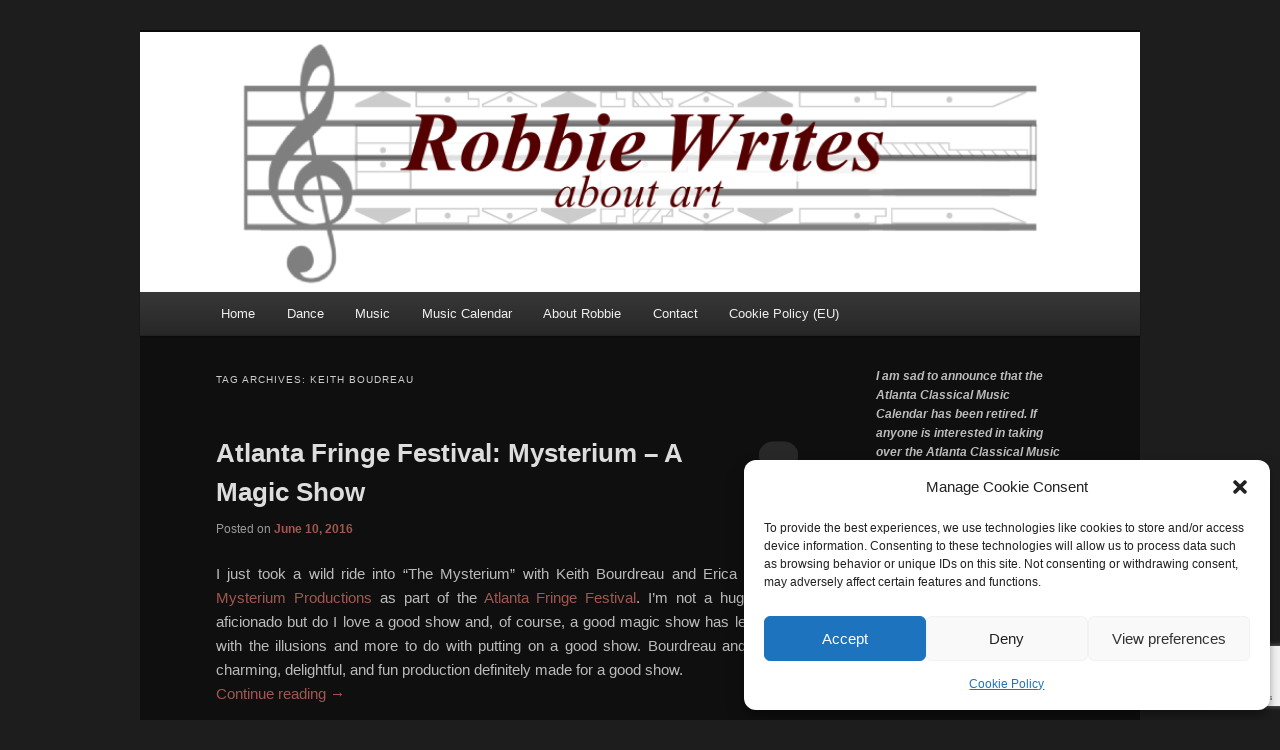

--- FILE ---
content_type: text/html; charset=utf-8
request_url: https://www.google.com/recaptcha/api2/anchor?ar=1&k=6LczE4MUAAAAAL1-7PUrXZ5RzLlf7B9YflB8eKQN&co=aHR0cHM6Ly9yb2JiaWV3cml0ZXMuY29tOjQ0Mw..&hl=en&v=PoyoqOPhxBO7pBk68S4YbpHZ&size=invisible&anchor-ms=20000&execute-ms=30000&cb=3alys4f1n90o
body_size: 48483
content:
<!DOCTYPE HTML><html dir="ltr" lang="en"><head><meta http-equiv="Content-Type" content="text/html; charset=UTF-8">
<meta http-equiv="X-UA-Compatible" content="IE=edge">
<title>reCAPTCHA</title>
<style type="text/css">
/* cyrillic-ext */
@font-face {
  font-family: 'Roboto';
  font-style: normal;
  font-weight: 400;
  font-stretch: 100%;
  src: url(//fonts.gstatic.com/s/roboto/v48/KFO7CnqEu92Fr1ME7kSn66aGLdTylUAMa3GUBHMdazTgWw.woff2) format('woff2');
  unicode-range: U+0460-052F, U+1C80-1C8A, U+20B4, U+2DE0-2DFF, U+A640-A69F, U+FE2E-FE2F;
}
/* cyrillic */
@font-face {
  font-family: 'Roboto';
  font-style: normal;
  font-weight: 400;
  font-stretch: 100%;
  src: url(//fonts.gstatic.com/s/roboto/v48/KFO7CnqEu92Fr1ME7kSn66aGLdTylUAMa3iUBHMdazTgWw.woff2) format('woff2');
  unicode-range: U+0301, U+0400-045F, U+0490-0491, U+04B0-04B1, U+2116;
}
/* greek-ext */
@font-face {
  font-family: 'Roboto';
  font-style: normal;
  font-weight: 400;
  font-stretch: 100%;
  src: url(//fonts.gstatic.com/s/roboto/v48/KFO7CnqEu92Fr1ME7kSn66aGLdTylUAMa3CUBHMdazTgWw.woff2) format('woff2');
  unicode-range: U+1F00-1FFF;
}
/* greek */
@font-face {
  font-family: 'Roboto';
  font-style: normal;
  font-weight: 400;
  font-stretch: 100%;
  src: url(//fonts.gstatic.com/s/roboto/v48/KFO7CnqEu92Fr1ME7kSn66aGLdTylUAMa3-UBHMdazTgWw.woff2) format('woff2');
  unicode-range: U+0370-0377, U+037A-037F, U+0384-038A, U+038C, U+038E-03A1, U+03A3-03FF;
}
/* math */
@font-face {
  font-family: 'Roboto';
  font-style: normal;
  font-weight: 400;
  font-stretch: 100%;
  src: url(//fonts.gstatic.com/s/roboto/v48/KFO7CnqEu92Fr1ME7kSn66aGLdTylUAMawCUBHMdazTgWw.woff2) format('woff2');
  unicode-range: U+0302-0303, U+0305, U+0307-0308, U+0310, U+0312, U+0315, U+031A, U+0326-0327, U+032C, U+032F-0330, U+0332-0333, U+0338, U+033A, U+0346, U+034D, U+0391-03A1, U+03A3-03A9, U+03B1-03C9, U+03D1, U+03D5-03D6, U+03F0-03F1, U+03F4-03F5, U+2016-2017, U+2034-2038, U+203C, U+2040, U+2043, U+2047, U+2050, U+2057, U+205F, U+2070-2071, U+2074-208E, U+2090-209C, U+20D0-20DC, U+20E1, U+20E5-20EF, U+2100-2112, U+2114-2115, U+2117-2121, U+2123-214F, U+2190, U+2192, U+2194-21AE, U+21B0-21E5, U+21F1-21F2, U+21F4-2211, U+2213-2214, U+2216-22FF, U+2308-230B, U+2310, U+2319, U+231C-2321, U+2336-237A, U+237C, U+2395, U+239B-23B7, U+23D0, U+23DC-23E1, U+2474-2475, U+25AF, U+25B3, U+25B7, U+25BD, U+25C1, U+25CA, U+25CC, U+25FB, U+266D-266F, U+27C0-27FF, U+2900-2AFF, U+2B0E-2B11, U+2B30-2B4C, U+2BFE, U+3030, U+FF5B, U+FF5D, U+1D400-1D7FF, U+1EE00-1EEFF;
}
/* symbols */
@font-face {
  font-family: 'Roboto';
  font-style: normal;
  font-weight: 400;
  font-stretch: 100%;
  src: url(//fonts.gstatic.com/s/roboto/v48/KFO7CnqEu92Fr1ME7kSn66aGLdTylUAMaxKUBHMdazTgWw.woff2) format('woff2');
  unicode-range: U+0001-000C, U+000E-001F, U+007F-009F, U+20DD-20E0, U+20E2-20E4, U+2150-218F, U+2190, U+2192, U+2194-2199, U+21AF, U+21E6-21F0, U+21F3, U+2218-2219, U+2299, U+22C4-22C6, U+2300-243F, U+2440-244A, U+2460-24FF, U+25A0-27BF, U+2800-28FF, U+2921-2922, U+2981, U+29BF, U+29EB, U+2B00-2BFF, U+4DC0-4DFF, U+FFF9-FFFB, U+10140-1018E, U+10190-1019C, U+101A0, U+101D0-101FD, U+102E0-102FB, U+10E60-10E7E, U+1D2C0-1D2D3, U+1D2E0-1D37F, U+1F000-1F0FF, U+1F100-1F1AD, U+1F1E6-1F1FF, U+1F30D-1F30F, U+1F315, U+1F31C, U+1F31E, U+1F320-1F32C, U+1F336, U+1F378, U+1F37D, U+1F382, U+1F393-1F39F, U+1F3A7-1F3A8, U+1F3AC-1F3AF, U+1F3C2, U+1F3C4-1F3C6, U+1F3CA-1F3CE, U+1F3D4-1F3E0, U+1F3ED, U+1F3F1-1F3F3, U+1F3F5-1F3F7, U+1F408, U+1F415, U+1F41F, U+1F426, U+1F43F, U+1F441-1F442, U+1F444, U+1F446-1F449, U+1F44C-1F44E, U+1F453, U+1F46A, U+1F47D, U+1F4A3, U+1F4B0, U+1F4B3, U+1F4B9, U+1F4BB, U+1F4BF, U+1F4C8-1F4CB, U+1F4D6, U+1F4DA, U+1F4DF, U+1F4E3-1F4E6, U+1F4EA-1F4ED, U+1F4F7, U+1F4F9-1F4FB, U+1F4FD-1F4FE, U+1F503, U+1F507-1F50B, U+1F50D, U+1F512-1F513, U+1F53E-1F54A, U+1F54F-1F5FA, U+1F610, U+1F650-1F67F, U+1F687, U+1F68D, U+1F691, U+1F694, U+1F698, U+1F6AD, U+1F6B2, U+1F6B9-1F6BA, U+1F6BC, U+1F6C6-1F6CF, U+1F6D3-1F6D7, U+1F6E0-1F6EA, U+1F6F0-1F6F3, U+1F6F7-1F6FC, U+1F700-1F7FF, U+1F800-1F80B, U+1F810-1F847, U+1F850-1F859, U+1F860-1F887, U+1F890-1F8AD, U+1F8B0-1F8BB, U+1F8C0-1F8C1, U+1F900-1F90B, U+1F93B, U+1F946, U+1F984, U+1F996, U+1F9E9, U+1FA00-1FA6F, U+1FA70-1FA7C, U+1FA80-1FA89, U+1FA8F-1FAC6, U+1FACE-1FADC, U+1FADF-1FAE9, U+1FAF0-1FAF8, U+1FB00-1FBFF;
}
/* vietnamese */
@font-face {
  font-family: 'Roboto';
  font-style: normal;
  font-weight: 400;
  font-stretch: 100%;
  src: url(//fonts.gstatic.com/s/roboto/v48/KFO7CnqEu92Fr1ME7kSn66aGLdTylUAMa3OUBHMdazTgWw.woff2) format('woff2');
  unicode-range: U+0102-0103, U+0110-0111, U+0128-0129, U+0168-0169, U+01A0-01A1, U+01AF-01B0, U+0300-0301, U+0303-0304, U+0308-0309, U+0323, U+0329, U+1EA0-1EF9, U+20AB;
}
/* latin-ext */
@font-face {
  font-family: 'Roboto';
  font-style: normal;
  font-weight: 400;
  font-stretch: 100%;
  src: url(//fonts.gstatic.com/s/roboto/v48/KFO7CnqEu92Fr1ME7kSn66aGLdTylUAMa3KUBHMdazTgWw.woff2) format('woff2');
  unicode-range: U+0100-02BA, U+02BD-02C5, U+02C7-02CC, U+02CE-02D7, U+02DD-02FF, U+0304, U+0308, U+0329, U+1D00-1DBF, U+1E00-1E9F, U+1EF2-1EFF, U+2020, U+20A0-20AB, U+20AD-20C0, U+2113, U+2C60-2C7F, U+A720-A7FF;
}
/* latin */
@font-face {
  font-family: 'Roboto';
  font-style: normal;
  font-weight: 400;
  font-stretch: 100%;
  src: url(//fonts.gstatic.com/s/roboto/v48/KFO7CnqEu92Fr1ME7kSn66aGLdTylUAMa3yUBHMdazQ.woff2) format('woff2');
  unicode-range: U+0000-00FF, U+0131, U+0152-0153, U+02BB-02BC, U+02C6, U+02DA, U+02DC, U+0304, U+0308, U+0329, U+2000-206F, U+20AC, U+2122, U+2191, U+2193, U+2212, U+2215, U+FEFF, U+FFFD;
}
/* cyrillic-ext */
@font-face {
  font-family: 'Roboto';
  font-style: normal;
  font-weight: 500;
  font-stretch: 100%;
  src: url(//fonts.gstatic.com/s/roboto/v48/KFO7CnqEu92Fr1ME7kSn66aGLdTylUAMa3GUBHMdazTgWw.woff2) format('woff2');
  unicode-range: U+0460-052F, U+1C80-1C8A, U+20B4, U+2DE0-2DFF, U+A640-A69F, U+FE2E-FE2F;
}
/* cyrillic */
@font-face {
  font-family: 'Roboto';
  font-style: normal;
  font-weight: 500;
  font-stretch: 100%;
  src: url(//fonts.gstatic.com/s/roboto/v48/KFO7CnqEu92Fr1ME7kSn66aGLdTylUAMa3iUBHMdazTgWw.woff2) format('woff2');
  unicode-range: U+0301, U+0400-045F, U+0490-0491, U+04B0-04B1, U+2116;
}
/* greek-ext */
@font-face {
  font-family: 'Roboto';
  font-style: normal;
  font-weight: 500;
  font-stretch: 100%;
  src: url(//fonts.gstatic.com/s/roboto/v48/KFO7CnqEu92Fr1ME7kSn66aGLdTylUAMa3CUBHMdazTgWw.woff2) format('woff2');
  unicode-range: U+1F00-1FFF;
}
/* greek */
@font-face {
  font-family: 'Roboto';
  font-style: normal;
  font-weight: 500;
  font-stretch: 100%;
  src: url(//fonts.gstatic.com/s/roboto/v48/KFO7CnqEu92Fr1ME7kSn66aGLdTylUAMa3-UBHMdazTgWw.woff2) format('woff2');
  unicode-range: U+0370-0377, U+037A-037F, U+0384-038A, U+038C, U+038E-03A1, U+03A3-03FF;
}
/* math */
@font-face {
  font-family: 'Roboto';
  font-style: normal;
  font-weight: 500;
  font-stretch: 100%;
  src: url(//fonts.gstatic.com/s/roboto/v48/KFO7CnqEu92Fr1ME7kSn66aGLdTylUAMawCUBHMdazTgWw.woff2) format('woff2');
  unicode-range: U+0302-0303, U+0305, U+0307-0308, U+0310, U+0312, U+0315, U+031A, U+0326-0327, U+032C, U+032F-0330, U+0332-0333, U+0338, U+033A, U+0346, U+034D, U+0391-03A1, U+03A3-03A9, U+03B1-03C9, U+03D1, U+03D5-03D6, U+03F0-03F1, U+03F4-03F5, U+2016-2017, U+2034-2038, U+203C, U+2040, U+2043, U+2047, U+2050, U+2057, U+205F, U+2070-2071, U+2074-208E, U+2090-209C, U+20D0-20DC, U+20E1, U+20E5-20EF, U+2100-2112, U+2114-2115, U+2117-2121, U+2123-214F, U+2190, U+2192, U+2194-21AE, U+21B0-21E5, U+21F1-21F2, U+21F4-2211, U+2213-2214, U+2216-22FF, U+2308-230B, U+2310, U+2319, U+231C-2321, U+2336-237A, U+237C, U+2395, U+239B-23B7, U+23D0, U+23DC-23E1, U+2474-2475, U+25AF, U+25B3, U+25B7, U+25BD, U+25C1, U+25CA, U+25CC, U+25FB, U+266D-266F, U+27C0-27FF, U+2900-2AFF, U+2B0E-2B11, U+2B30-2B4C, U+2BFE, U+3030, U+FF5B, U+FF5D, U+1D400-1D7FF, U+1EE00-1EEFF;
}
/* symbols */
@font-face {
  font-family: 'Roboto';
  font-style: normal;
  font-weight: 500;
  font-stretch: 100%;
  src: url(//fonts.gstatic.com/s/roboto/v48/KFO7CnqEu92Fr1ME7kSn66aGLdTylUAMaxKUBHMdazTgWw.woff2) format('woff2');
  unicode-range: U+0001-000C, U+000E-001F, U+007F-009F, U+20DD-20E0, U+20E2-20E4, U+2150-218F, U+2190, U+2192, U+2194-2199, U+21AF, U+21E6-21F0, U+21F3, U+2218-2219, U+2299, U+22C4-22C6, U+2300-243F, U+2440-244A, U+2460-24FF, U+25A0-27BF, U+2800-28FF, U+2921-2922, U+2981, U+29BF, U+29EB, U+2B00-2BFF, U+4DC0-4DFF, U+FFF9-FFFB, U+10140-1018E, U+10190-1019C, U+101A0, U+101D0-101FD, U+102E0-102FB, U+10E60-10E7E, U+1D2C0-1D2D3, U+1D2E0-1D37F, U+1F000-1F0FF, U+1F100-1F1AD, U+1F1E6-1F1FF, U+1F30D-1F30F, U+1F315, U+1F31C, U+1F31E, U+1F320-1F32C, U+1F336, U+1F378, U+1F37D, U+1F382, U+1F393-1F39F, U+1F3A7-1F3A8, U+1F3AC-1F3AF, U+1F3C2, U+1F3C4-1F3C6, U+1F3CA-1F3CE, U+1F3D4-1F3E0, U+1F3ED, U+1F3F1-1F3F3, U+1F3F5-1F3F7, U+1F408, U+1F415, U+1F41F, U+1F426, U+1F43F, U+1F441-1F442, U+1F444, U+1F446-1F449, U+1F44C-1F44E, U+1F453, U+1F46A, U+1F47D, U+1F4A3, U+1F4B0, U+1F4B3, U+1F4B9, U+1F4BB, U+1F4BF, U+1F4C8-1F4CB, U+1F4D6, U+1F4DA, U+1F4DF, U+1F4E3-1F4E6, U+1F4EA-1F4ED, U+1F4F7, U+1F4F9-1F4FB, U+1F4FD-1F4FE, U+1F503, U+1F507-1F50B, U+1F50D, U+1F512-1F513, U+1F53E-1F54A, U+1F54F-1F5FA, U+1F610, U+1F650-1F67F, U+1F687, U+1F68D, U+1F691, U+1F694, U+1F698, U+1F6AD, U+1F6B2, U+1F6B9-1F6BA, U+1F6BC, U+1F6C6-1F6CF, U+1F6D3-1F6D7, U+1F6E0-1F6EA, U+1F6F0-1F6F3, U+1F6F7-1F6FC, U+1F700-1F7FF, U+1F800-1F80B, U+1F810-1F847, U+1F850-1F859, U+1F860-1F887, U+1F890-1F8AD, U+1F8B0-1F8BB, U+1F8C0-1F8C1, U+1F900-1F90B, U+1F93B, U+1F946, U+1F984, U+1F996, U+1F9E9, U+1FA00-1FA6F, U+1FA70-1FA7C, U+1FA80-1FA89, U+1FA8F-1FAC6, U+1FACE-1FADC, U+1FADF-1FAE9, U+1FAF0-1FAF8, U+1FB00-1FBFF;
}
/* vietnamese */
@font-face {
  font-family: 'Roboto';
  font-style: normal;
  font-weight: 500;
  font-stretch: 100%;
  src: url(//fonts.gstatic.com/s/roboto/v48/KFO7CnqEu92Fr1ME7kSn66aGLdTylUAMa3OUBHMdazTgWw.woff2) format('woff2');
  unicode-range: U+0102-0103, U+0110-0111, U+0128-0129, U+0168-0169, U+01A0-01A1, U+01AF-01B0, U+0300-0301, U+0303-0304, U+0308-0309, U+0323, U+0329, U+1EA0-1EF9, U+20AB;
}
/* latin-ext */
@font-face {
  font-family: 'Roboto';
  font-style: normal;
  font-weight: 500;
  font-stretch: 100%;
  src: url(//fonts.gstatic.com/s/roboto/v48/KFO7CnqEu92Fr1ME7kSn66aGLdTylUAMa3KUBHMdazTgWw.woff2) format('woff2');
  unicode-range: U+0100-02BA, U+02BD-02C5, U+02C7-02CC, U+02CE-02D7, U+02DD-02FF, U+0304, U+0308, U+0329, U+1D00-1DBF, U+1E00-1E9F, U+1EF2-1EFF, U+2020, U+20A0-20AB, U+20AD-20C0, U+2113, U+2C60-2C7F, U+A720-A7FF;
}
/* latin */
@font-face {
  font-family: 'Roboto';
  font-style: normal;
  font-weight: 500;
  font-stretch: 100%;
  src: url(//fonts.gstatic.com/s/roboto/v48/KFO7CnqEu92Fr1ME7kSn66aGLdTylUAMa3yUBHMdazQ.woff2) format('woff2');
  unicode-range: U+0000-00FF, U+0131, U+0152-0153, U+02BB-02BC, U+02C6, U+02DA, U+02DC, U+0304, U+0308, U+0329, U+2000-206F, U+20AC, U+2122, U+2191, U+2193, U+2212, U+2215, U+FEFF, U+FFFD;
}
/* cyrillic-ext */
@font-face {
  font-family: 'Roboto';
  font-style: normal;
  font-weight: 900;
  font-stretch: 100%;
  src: url(//fonts.gstatic.com/s/roboto/v48/KFO7CnqEu92Fr1ME7kSn66aGLdTylUAMa3GUBHMdazTgWw.woff2) format('woff2');
  unicode-range: U+0460-052F, U+1C80-1C8A, U+20B4, U+2DE0-2DFF, U+A640-A69F, U+FE2E-FE2F;
}
/* cyrillic */
@font-face {
  font-family: 'Roboto';
  font-style: normal;
  font-weight: 900;
  font-stretch: 100%;
  src: url(//fonts.gstatic.com/s/roboto/v48/KFO7CnqEu92Fr1ME7kSn66aGLdTylUAMa3iUBHMdazTgWw.woff2) format('woff2');
  unicode-range: U+0301, U+0400-045F, U+0490-0491, U+04B0-04B1, U+2116;
}
/* greek-ext */
@font-face {
  font-family: 'Roboto';
  font-style: normal;
  font-weight: 900;
  font-stretch: 100%;
  src: url(//fonts.gstatic.com/s/roboto/v48/KFO7CnqEu92Fr1ME7kSn66aGLdTylUAMa3CUBHMdazTgWw.woff2) format('woff2');
  unicode-range: U+1F00-1FFF;
}
/* greek */
@font-face {
  font-family: 'Roboto';
  font-style: normal;
  font-weight: 900;
  font-stretch: 100%;
  src: url(//fonts.gstatic.com/s/roboto/v48/KFO7CnqEu92Fr1ME7kSn66aGLdTylUAMa3-UBHMdazTgWw.woff2) format('woff2');
  unicode-range: U+0370-0377, U+037A-037F, U+0384-038A, U+038C, U+038E-03A1, U+03A3-03FF;
}
/* math */
@font-face {
  font-family: 'Roboto';
  font-style: normal;
  font-weight: 900;
  font-stretch: 100%;
  src: url(//fonts.gstatic.com/s/roboto/v48/KFO7CnqEu92Fr1ME7kSn66aGLdTylUAMawCUBHMdazTgWw.woff2) format('woff2');
  unicode-range: U+0302-0303, U+0305, U+0307-0308, U+0310, U+0312, U+0315, U+031A, U+0326-0327, U+032C, U+032F-0330, U+0332-0333, U+0338, U+033A, U+0346, U+034D, U+0391-03A1, U+03A3-03A9, U+03B1-03C9, U+03D1, U+03D5-03D6, U+03F0-03F1, U+03F4-03F5, U+2016-2017, U+2034-2038, U+203C, U+2040, U+2043, U+2047, U+2050, U+2057, U+205F, U+2070-2071, U+2074-208E, U+2090-209C, U+20D0-20DC, U+20E1, U+20E5-20EF, U+2100-2112, U+2114-2115, U+2117-2121, U+2123-214F, U+2190, U+2192, U+2194-21AE, U+21B0-21E5, U+21F1-21F2, U+21F4-2211, U+2213-2214, U+2216-22FF, U+2308-230B, U+2310, U+2319, U+231C-2321, U+2336-237A, U+237C, U+2395, U+239B-23B7, U+23D0, U+23DC-23E1, U+2474-2475, U+25AF, U+25B3, U+25B7, U+25BD, U+25C1, U+25CA, U+25CC, U+25FB, U+266D-266F, U+27C0-27FF, U+2900-2AFF, U+2B0E-2B11, U+2B30-2B4C, U+2BFE, U+3030, U+FF5B, U+FF5D, U+1D400-1D7FF, U+1EE00-1EEFF;
}
/* symbols */
@font-face {
  font-family: 'Roboto';
  font-style: normal;
  font-weight: 900;
  font-stretch: 100%;
  src: url(//fonts.gstatic.com/s/roboto/v48/KFO7CnqEu92Fr1ME7kSn66aGLdTylUAMaxKUBHMdazTgWw.woff2) format('woff2');
  unicode-range: U+0001-000C, U+000E-001F, U+007F-009F, U+20DD-20E0, U+20E2-20E4, U+2150-218F, U+2190, U+2192, U+2194-2199, U+21AF, U+21E6-21F0, U+21F3, U+2218-2219, U+2299, U+22C4-22C6, U+2300-243F, U+2440-244A, U+2460-24FF, U+25A0-27BF, U+2800-28FF, U+2921-2922, U+2981, U+29BF, U+29EB, U+2B00-2BFF, U+4DC0-4DFF, U+FFF9-FFFB, U+10140-1018E, U+10190-1019C, U+101A0, U+101D0-101FD, U+102E0-102FB, U+10E60-10E7E, U+1D2C0-1D2D3, U+1D2E0-1D37F, U+1F000-1F0FF, U+1F100-1F1AD, U+1F1E6-1F1FF, U+1F30D-1F30F, U+1F315, U+1F31C, U+1F31E, U+1F320-1F32C, U+1F336, U+1F378, U+1F37D, U+1F382, U+1F393-1F39F, U+1F3A7-1F3A8, U+1F3AC-1F3AF, U+1F3C2, U+1F3C4-1F3C6, U+1F3CA-1F3CE, U+1F3D4-1F3E0, U+1F3ED, U+1F3F1-1F3F3, U+1F3F5-1F3F7, U+1F408, U+1F415, U+1F41F, U+1F426, U+1F43F, U+1F441-1F442, U+1F444, U+1F446-1F449, U+1F44C-1F44E, U+1F453, U+1F46A, U+1F47D, U+1F4A3, U+1F4B0, U+1F4B3, U+1F4B9, U+1F4BB, U+1F4BF, U+1F4C8-1F4CB, U+1F4D6, U+1F4DA, U+1F4DF, U+1F4E3-1F4E6, U+1F4EA-1F4ED, U+1F4F7, U+1F4F9-1F4FB, U+1F4FD-1F4FE, U+1F503, U+1F507-1F50B, U+1F50D, U+1F512-1F513, U+1F53E-1F54A, U+1F54F-1F5FA, U+1F610, U+1F650-1F67F, U+1F687, U+1F68D, U+1F691, U+1F694, U+1F698, U+1F6AD, U+1F6B2, U+1F6B9-1F6BA, U+1F6BC, U+1F6C6-1F6CF, U+1F6D3-1F6D7, U+1F6E0-1F6EA, U+1F6F0-1F6F3, U+1F6F7-1F6FC, U+1F700-1F7FF, U+1F800-1F80B, U+1F810-1F847, U+1F850-1F859, U+1F860-1F887, U+1F890-1F8AD, U+1F8B0-1F8BB, U+1F8C0-1F8C1, U+1F900-1F90B, U+1F93B, U+1F946, U+1F984, U+1F996, U+1F9E9, U+1FA00-1FA6F, U+1FA70-1FA7C, U+1FA80-1FA89, U+1FA8F-1FAC6, U+1FACE-1FADC, U+1FADF-1FAE9, U+1FAF0-1FAF8, U+1FB00-1FBFF;
}
/* vietnamese */
@font-face {
  font-family: 'Roboto';
  font-style: normal;
  font-weight: 900;
  font-stretch: 100%;
  src: url(//fonts.gstatic.com/s/roboto/v48/KFO7CnqEu92Fr1ME7kSn66aGLdTylUAMa3OUBHMdazTgWw.woff2) format('woff2');
  unicode-range: U+0102-0103, U+0110-0111, U+0128-0129, U+0168-0169, U+01A0-01A1, U+01AF-01B0, U+0300-0301, U+0303-0304, U+0308-0309, U+0323, U+0329, U+1EA0-1EF9, U+20AB;
}
/* latin-ext */
@font-face {
  font-family: 'Roboto';
  font-style: normal;
  font-weight: 900;
  font-stretch: 100%;
  src: url(//fonts.gstatic.com/s/roboto/v48/KFO7CnqEu92Fr1ME7kSn66aGLdTylUAMa3KUBHMdazTgWw.woff2) format('woff2');
  unicode-range: U+0100-02BA, U+02BD-02C5, U+02C7-02CC, U+02CE-02D7, U+02DD-02FF, U+0304, U+0308, U+0329, U+1D00-1DBF, U+1E00-1E9F, U+1EF2-1EFF, U+2020, U+20A0-20AB, U+20AD-20C0, U+2113, U+2C60-2C7F, U+A720-A7FF;
}
/* latin */
@font-face {
  font-family: 'Roboto';
  font-style: normal;
  font-weight: 900;
  font-stretch: 100%;
  src: url(//fonts.gstatic.com/s/roboto/v48/KFO7CnqEu92Fr1ME7kSn66aGLdTylUAMa3yUBHMdazQ.woff2) format('woff2');
  unicode-range: U+0000-00FF, U+0131, U+0152-0153, U+02BB-02BC, U+02C6, U+02DA, U+02DC, U+0304, U+0308, U+0329, U+2000-206F, U+20AC, U+2122, U+2191, U+2193, U+2212, U+2215, U+FEFF, U+FFFD;
}

</style>
<link rel="stylesheet" type="text/css" href="https://www.gstatic.com/recaptcha/releases/PoyoqOPhxBO7pBk68S4YbpHZ/styles__ltr.css">
<script nonce="Wb6cAzC8lZeKm_EVg2rYNw" type="text/javascript">window['__recaptcha_api'] = 'https://www.google.com/recaptcha/api2/';</script>
<script type="text/javascript" src="https://www.gstatic.com/recaptcha/releases/PoyoqOPhxBO7pBk68S4YbpHZ/recaptcha__en.js" nonce="Wb6cAzC8lZeKm_EVg2rYNw">
      
    </script></head>
<body><div id="rc-anchor-alert" class="rc-anchor-alert"></div>
<input type="hidden" id="recaptcha-token" value="[base64]">
<script type="text/javascript" nonce="Wb6cAzC8lZeKm_EVg2rYNw">
      recaptcha.anchor.Main.init("[\x22ainput\x22,[\x22bgdata\x22,\x22\x22,\[base64]/[base64]/UltIKytdPWE6KGE8MjA0OD9SW0grK109YT4+NnwxOTI6KChhJjY0NTEyKT09NTUyOTYmJnErMTxoLmxlbmd0aCYmKGguY2hhckNvZGVBdChxKzEpJjY0NTEyKT09NTYzMjA/[base64]/MjU1OlI/[base64]/[base64]/[base64]/[base64]/[base64]/[base64]/[base64]/[base64]/[base64]/[base64]\x22,\[base64]\x22,\x22w4Jvw7HCgcOww5rCm3h/RxjDrMOganxHccKFw7c1K1XCisOPwpvCvAVFw6cIfUk5wowew7LCncKewq8OwoDCkcO3wrxJwqQiw6JnPV/DpCtjIBFyw6Y/VEBwHMK7wrLDgBB5Sl8nwqLDpsKRNw8UNEYJwr/DtcKdw6bCjMOgwrAGw4LDtcOZwptvQsKYw5HDq8KbwrbCgGlXw5jClMKPRcO/M8K6w6DDpcORRMODbDw+VgrDoT0vw7Iqwr/DqU3DqD7Ct8OKw5TDgBfDscOcSS/DqhtKwpQ/O8OBDkTDqFHCkGtHJMOcFDbCiStww4DCsQcKw5HCnCXDoVtcwpJBfionwoEUwplAWCDDi395dcOiw7sVwr/DrsKuHMOyU8K1w5rDmsOiXHBmw4PDp8K0w4Nhw4rCs3PCjMO2w4lKwrd8w4/DosO3w7MmQhDCnDgrwoYhw67DucOrwq0KNn9wwpRhw4PDtxbCusOEw6w6wqxUwrIYZcOzwp/[base64]/CsiDDicKlDsOaw61GQcOlTnbCvMK+NUZxLcOLAVnDuMO2VyzCl8K1w4HDi8OjD8KaMsKbdHt2BDjDtcK7JhPCu8KPw7/CisORTz7CrzkVFcKDDFLCp8O5w5AuMcKfw5JIE8KPK8Kiw6jDtMKBwr7CssOxw4xWcMKIwo0GNSQYworCtMOXHRJdeitpwpUPwrB8YcKGWsKSw49zAcKgwrM9w5xRwpbCslgGw6Vow48VIXowwrzCsER/SsOhw7Jcw4QLw7VgQ8OHw5jDocK/w4A8QMORM0PDrynDs8ORwrjDkk/CqEPDs8KTw6TChCvDui/DsC/DssKLwrnClcOdAsKrw7k/[base64]/MMKeBBzDi8K0ZydmP8O2RDLDhsKmYsOpQR1yD8OgP1cgwpbDh2QDesKtw4Icw4rChsOQwqjClMKIw6nCizPComvCscKZKxQpR38Aw4/[base64]/[base64]/Cu2vDtA1/wqHDgjLDhsKQw4UZRsK2wqzDhXvDkGrDiMK8w6AXX11Awok/wqw1X8K1A8OxwpTCthjCk0fDgsKYbQI/KMKcwrLDtMKlwrXCusKDeQIgdl3Cli3Dt8OgWi4rIMKkW8OAwoHDocOMD8KAw7EoYcKUwoBOFMOWw7HDjglgwozDncKcUcKgw4kywpZhw4zClcOQesKQwoJaw6DDl8O6FXbDgl8vw7/[base64]/w5U+LQnClFEpW03CsFjCnsKoKcO6AcKkwobChsOSwpRSMsOqwqF+SmLDncKONCfCozltDU7DpMOPw6HDksO/woFjwoDCusKPw5FOw4V4w4onw73Cnw5ywrQcwr8Bw5QdScKOWsKkQMKFw7wWMsKNwrl2ccO0w6QVwol6wpEUw6fCr8OFNcO/w7TDkxULw75nw54CXwd4w7zDlMKLwr/DvDzCusO0OcOHw5wwM8OvwrBSdVnCosOowq3CjxzCn8K8MMK7w5HDvk3DhcK9wrhswoLDnzkmHgoFUcOPwqsGwoTCs8K/dsOhwo3CocK+w6TCgMOuMzgOBsKJTMKSfR8IKF3CqTF4wo0Wf3jDtsKKN8KzecKrwrc6wrDClHpxw7vCiMKgSsOOBiDCq8KDwpF4VwvCssKga1N6wqYqesOdw6Ufw53CiwvCpyrCmwXDosO4JcOHwpXDoCXClMKtwrbDklhVNsKFOsKNwp3Dn23DlcKAe8KHw7nChcK/LHd0wr7CoV3DujTDmkpvAMOwcVMuIMKOw7XDuMKuf37DuwnDvjvDtsKcw5dQw4oMdcOSwqnDq8OvwrV4wqV5KcKWMUY3w7Q1bEfDq8OufsOdw5zCuG4AMDzDqjLCscKcw47DrsKUwqfDqi19w7vDqRnDlMOhw5oZw7vCqS8TfMK5PsKKw6LCisO/JyrCskkOwpfCiMOGwrgGw7LDrmnCksK2VzRGJCFbKxASZcOhwojCoV5NS8Klw4soGMK7bk3Ds8OwwoHCm8KWwoJYRSMBAWlucDptSsOKw4ElTinCjcOdB8OWw74NcnXDjg/Cs3/[base64]/w4VBw6TDksK+GwbDo1tWUsOYQhDDk8KdLDLDu8ORLMKRw6xSwqTDtDjDsHLDhDzCon3CuUfDhMK+Hg4Cw5Avw6ZdLsKTSsKVHwkFNA7CqxXDklPDoEDDpGTDqsKMwoNdwpvCjcKyNHDCtzLCicK8ejLCmB/[base64]/DoxdnHSl0wovCqAzCsMK1w7rDp8Ogw5AoCTPChcK8w54MRDzDjcO8XQh8wp0Hf39eNcOuwojDpsKIw58Sw5osTX3CpV5QR8K7w6xYY8KVw7QFwrVRRcK4wpUHESoRw71vSMKiwpBGwo7DvsK7D1bCssKsQSI5w4U3w6ZNcy/CrcOZHnHDsiA4OzEsWlIPwqpCZCLDuj3DgcK1EwRCJsKZAMKEwp55ehLCk3rCrn4gw7QofnjDg8O3wqPDuT7Dt8OWZMKwwrY6SQtdKEjDtzpSwqXDl8KOBCPCoMK+MhZgBMOfw6bDisKxw7/CgE3CisOBKXHCp8Kiw4dJwoDCgBXDgsKRBsOPw7MQI0EZwqPCmztUTx/DiSQZRgcNw7wWwrbDusOZw6ZXCyUfHw8IwqjDm07CsGwYH8KxKHDDpcKtbgjCuSDDr8KEHyt6esKjw7/Dg0MCw6zCs8O7TcOgw6LCnsOJw6REw5jDq8KJQynCn3VjwqnDqMOnw5EFYyjCmMOUPcK3w7seCcOow53DsMKUw5PCqMODKMOKwprDmcKkcwEFUR9KI18TwpAhDTxuA2MMLcKjFcOuam/DlcOvISEjw5LDnULCm8KPOcOoK8OnwqXDqlYVTXNTw4pCRcKGwogOXsOVwoDDkRPClQA6wqvDpERhwqk0O39Cw47CmMO4LGDDiMKGGcOlYsKwc8Oaw6DCv33DssKfLcOjJm7DqCHDhsOGw7DCsUpKUsOWwqxZEFxvJmHCnmBidcKWw4R6wrQCfWDCg3rCo0Y1wpNtw7/DiMONwpzDjcOLDAdxwrA3dsOHZHs3KSDCknhjUw0XwrgpZwNlRUpgT3NkKRUfw5YcK1nDsMOodsOaw6TDuVHDo8KnLcOYdywlwr7Dn8OESjkpw6M7LcKhwrLCmAHDlMOXfRrDk8OKw7jDjsKkwoIbwrTCo8KbYEQOwp/[base64]/[base64]/[base64]/FhdOwr1EYmnDo8OGZMK5wpDDiGnCvTF4w6wudcK/[base64]/Dh8Oewp7CmcKsw6Row44CHGXDnBE4wo1uw4oxKiDChggbWcO2Vj4oTinDtcKVwqbCnFHCpcOUwrl0McK3c8K6wpVKw6vDjMKmNcKCwr8Sw4wDw5FEcnzDlgJKw5Qow7szwrvDisOMcsK/wpfDi2k4w6prUcOcXVXClU5pw6Q1Fmhqw5fCoU5SXMKEe8OVesKZIsKLbx/Cni/DhsOmP8OWPRfCgUrDmMK7O8O4w79IfcKjU8K1w7fCtMOmwpwzRsOTw7fDqw3DhsOVwpHDl8O1Mmc5K1/DmkDDomwjPcKSXC/DnMKrw70/JAM7wrXCjcKCVBzCsl53w4vCkE9fWsOtZMOfw4lKwowKbwgWwpLCkQ7ChMK9JEoMWDUOIyXCiMOZTxPDgDLCmBsFRMO3w7fCjsKpHgNJwrMfwqrCmjg5TB3Cmz8gwqxFwplMcG0fOcOzwpnCvsKLwrtQw73Dp8KiDSPCscOPwr9qwr3Cm0/CqcOAEhjCssK9w5dSw7wQwrbCt8K3wp09w4LCtU/DjMK4wodzFBDCtMKHQ07DnUITMl7CuMOYAMKQa8Olw50rLMK0w5wnfUh6JB/CvAE3FhFbw7xEDFARcD0pEHwgw5Upw5QEwoItw6rCgzYWw44sw6xxZMO+w58CPMKvMcOMw5Z8w5VNQ3pvwrtiIMKiw50gw5nDuHNGw4EyQcOyXidew47CsMOaDsOAwr5XczQjTMOaNXfDikJYwrzDoMKhEmrClEfCssOZIMOpXcK/fMK1wqTCkwtkwoA4wpLCvUDCusK9TMOKw4nDqsKow74Mw4UBw4IDI2rCusKWFcOdCMOvByPDmEXCucOMw5bDtVdMwp8Ew73CusO7wrhDw7LCicKoSMO2fcKhM8OYV3PDpQBywqrDqzgSTwfCqMOwW2BCG8OkL8KtwrE1QnfDlcK/[base64]/wo7DrFFowrXDkMOfGcOrQ8OXCcOhG8Oyw41OwoTCicOsw7/DvsOYw7HDncODUcKLw7J4w5huEMK/w6sPwrrClTQBHwkCw65/wrVQAylvX8OowoPCksKFw57ChyrDny4RBsO3IMOUYcO0w5PCusKAdlPDizBwHRfCoMOnNcOwfEUBe8KsKFbDusOODcOgwrvCosKyFcKtw4TDnE/DjAbCtX3CpsO3w5XDtMOgIXU8C21APz3Cm8Omw5XCi8KRwrvDk8OvHcKEFxUxGncQw48+W8O/cT/Dj8K8w5oyw7/CkAMGwqnCosOswpHCqAvCjMOAw4vDjcKuwqVgwqE/a8KjwrHDhcOmJsOZM8Klw6rCs8OSAn/Cnm7DnknCtsOqw51dDx1bW8Opwr0VcMKSwqvDqMKcQS7DnMORC8KSwr/CssKlEcKoL2tfbRLCtcK0SsKbPB8Kw7HClA8hEsONSiNWwp3DqcOCa0zDmcK1w6VrI8Kxb8Oowo1Ww6tveMOnw4wdNghrYR5SZV/CisK1F8KCMQPDr8KnLcK5alcvwrrCmsO2acOdVg3DmMKHw7w6FsKlw5Z6w58FfyJjccOCA1vCvyzClsOZK8OdAwXCkcO4wqRIwroTwoTCqsOlwp/[base64]/wq7CksKdf1pld8Kocy1OwqLDlsKnwrbCpMKAB8OKGid5TS4PWWNQecOYVcKLwqnCkMKRw7cuw6XDq8OQw5tWPsOWaMO3LcObwok4wpzCgsOawrnDv8K8wrQCIEbCo1fCmMOvb1LCkcKAw7jCkRPDikzDgMKEwoByJ8O/WsKhw5jChQjDnhZ+w53DosKRTMO1w6PDvcOfw5hFFMO1w7fDvcOrLcKOwrpWc8KSVirDi8K4w6/CnCYQw5XDnsKMamvDn2DDocK3w4t2woAEN8KIw7RGY8KuSQ3DmcO8PyvCqjXDpwdifcKaRGLDpWnCgmrCpXzDgHjCoyAvaMKOUMK0wovDg8K3wqXDowvDomHCr1PCvsKdw68cLj3DoznCnj/CrcKWXMOYw49+wpkPB8KBSkNaw69hAXZ6wqjDncO6OcOIJFLDv2fCh8OKwq3CmTRgw4TDlivDmQMaGhvClEw+ZkTCq8O0PMKGw6EIw7VAw5onMG5GVWnDksKJw6HCtT9EwqXDs2LDkTXDsMO/[base64]/Cu8KSAsKILz7DsMOUXMOBwo3DtMKccsKUw4rCksKzwrB6woFINMKow6xwwqgRAxZRdUpYPcK/WkDDgsKTf8OBQ8K+w69Uw6JLEl8wcMOVw5HDsDEGe8Kfw6PDvcKbwoXDly8ow6vCnnJOwrNqw7Jcw7jDgsODwrUxWsKYJBYxUwXCvw9Aw49ECnRGw6HCqsKiw77CvVk4w77DlcOgejrDn8OSwqHDosOrwovCt3TDmsK9S8O2NMKVwpfDtcKlw67Di8KFw6/CosKtwpp9TAcTwo/DtRfDsCxrOMORXsKFwoDDisOkw68ow4HCrcKhw4dYSglBUiB0wrMQw6XCg8O4P8KSJQvDjsKQwpHDpcKYAMO7Z8KdKsKsecO/fhfDohfDuxbDkF3DgsOWNQjDkE/DrsK6w4MOwrXDlgFSwo3DrsO/TcOYbnlnS1Q1w6RtUMKlwoXDgHsZAcKHwochw544DjbCrXxDeUAhHBPChEFHIBzDgirDu3hfw57Dj0dOw5HCq8KUVSZAwpfCr8Orw4YUw5I+w4lySsKkw7/Csg/CmUDCul0ew7LDtzjClMKowowIw7o6WMKhw6rCmcOawpVyw7cIw6DDgjPCviRPWBvCusOnw7zCnMKwGcOIw6vDvFPDisO4Q8OfRW0/w6PCk8O6B1UjUcKUfic4wqx9woYfwp4JCcOxIFXCicKNw6wXDMKDQihYw411wp/CrT9wZcOjDXnDssKIFnrDgsOFNAoOwrlWw4VDe8OzwqbDu8OiHMKAKCEkw7PDmcO/w48mHsKxwropw7fDlSZefMOTai/DjsKxfATDlUvCuFnCpsK8woTCisKqEBLCpcOZBhMwwrsjDzpawrspc3/[base64]/DjD58w4fClcKGDjFSw50tb8OvasKRw7pXH8KxCmNbHWVPwq5zNwHCpnfDo8OSWhDDh8Ovw4LCm8KdLSFVwoPCqMKJwo7Cv1XDvlgWYCMwKMKAPsKkJ8OfcsOvwqk9wobDjMOqFsKoJwvDi2hewrYJC8OpwrLCp8Kqw5I2wo1LRFPCuH/CnyLDkmnChxlqwoASGjI7LSdDw54KXsOSwp7DsmHCvsO1D3/DsBPCoUnCt1NPcG8SWHMFwrB7KcKmesO1wp5EdHLCtcKJw4jDkwfCmMOUTQltOTDDrcK/[base64]/CtsO7MQUNwqorT8KnaA7Cl07DpcKRwpEoFHInwqZFw5pzG8OFEcOlw7oLaHJDcTvCicKQYMOkZcKKOMOpw78YwokYwpvCssKPw4wJLEbCmcOMw6ITCTHDrsOqw6XDisKow6xDwqgQf1bDqzjDtzXCl8OBwo/CsQkLWMK0wo/[base64]/Dn0jDlsOmezJnw5hWEwsKX8KFU8K/HHnCpWPDrsOXw6IHwqhHcUJWw4E6w4XCkjLCoDwaNsOiHFUvwrR1ZsK+EMOpwrPCtzFEwrhOw4PCnVvCtW/DtMOAM1rDsRnCvl91w4gRRhfDoMKZwr4sNsOvwqDDkn7CjA3CmkBPAMOyLcOFLsOsLyMFPVd2wqA0w4vDoiMXO8Ovw6zDnsOxwpJNT8KKLcOTw40dw5EnUMK+wqPDhVXDtDrCrMO4YSvCucKNP8KWwoDCjWI1N3vDlC7CnMOrw6F8O8OJEcOkwqtyw4YJMgrCusO/IMOfFQBew6PDhV5ew7JbeH7CpBYmwrkhwrEiwoRWSDfDnwrCjcOvw5DCgsOvw5jCsn7CucOnwr5Tw7FcwpB1aMKyf8KRYMKabH3CicOOw5DDrzfCuMKjwo8Yw4/Cs1XDn8K7worDiMO0w5TCt8OfUsKfCsOeI0Q1wq9Sw5RyVlLCiFPDm0zCnMOlw4YmY8O1S0I7woE8I8OKHkoqw4PCmMKcw4nCkcKKw4EvfMO8wpfDoy3DosO0D8OBHznCo8OWWyfCtcKMwrppwovCqsKMwpQPEy/[base64]/CrQNMw6lxcGfDn3vChcKIw5/DgGvCkAHClgViZMOhwozCiMKQwqrCpTEbwr3Do8OKInrCjcOWwrLDscKHWk9WwqnDi1RTJmkrwoHDh8KLwpTDr0tIHyvDkj3DpsOAXMKDOSNPw7XCssOmEMOLwr86w7JdwqjDkkTCsFo1ByzDpsKTdcKew5Yfw7/Di0TDjXoUw43CpSHCocOUI1dqGQxfb2TDinVCwrXClFvDncOWw5zDkjvDosOresKKwojCpMOLGsOUdhjDqSBxYMORRB/DmcOoVMOfIcKUw5/Dn8K1w4k/w4fCgGXCuyJ/JU1AVGrDjBrDkMOcBsKTw7nCmMKQw6bCucOOwqUoUQcbFCIHfiENT8OSwqDCrS/DuQgNwr1/wpXDgMKXw5NFwqDCucORKlMhw75SZ8KlW3/DiMODBMKdXx90wq7DhSDDucKAXUM0QsO4w6zDrEYVwr7DocKiw5tww4PDp1tdLMOuQ8ObDDHDksKwVhdEwptII8O/CXvCp3BOwr9gwrMJwoUFTCTClB7CtV3Dk3/DlEfDl8OgJwdXKyIawp3Cqzs/[base64]/esORJsORb8KyPWpiw6Iiw6nCqcOsw7rCh3vConlGaFY2w4XCiiIWw7t2EsKEwrZDEsOXKxFnaEJ2asKVwozCsQwLDcKswopCZMOROMKewpbCg1otw4rCqcKewoxtw7YtdMOIwrTCuyDCjcKxwr3DmcOQUcKEdQHDvyfCuGHDo8KpwpfCisO/w6cRw7gowq3CqxPDp8OSwonDmFvDgMKCeFk4wpdIw51jScOtwrMOfcKJwrbDsCrDlmHDgjg/wpFLwpPDrUvDuMKOcMO3wpTClMKLw44jNRvDhyNSwp1sw49mwoZMw45hO8K1Mz/CtMOOw6XCucKgRkpiwpV1Fx52w4XCsX3CsXQXGsOWLH/Di3vDq8K6wprDqzMGw47CosKSwqABScKEwozDnjrDuVbDsj4/wqHDsm/CgmIBAsO5OsOpwpXDtwnDmzbDpcKnwoo/w4F/[base64]/Cs8KhFAbCgsOlacK5wpoCQSXCn8KWwojDisO8W8Kww6QDw4NKHQU+Y0JVw4rCjsOiekJkN8O6wonCmMOGw6RHwoXDpw5pZ8Orw5Rtd0fCq8OowqTDrU3DlD/DtcK+wqBZZCdUw6ZFw7XDvcKGwopTwpLDtH09wo7DmMKNLB18w45Lw4dewqcjw7p/[base64]/[base64]/wqFAwo11ScOsIAECfhRCw5A8bGnDrMK8acKBwpnDmsKewrFtMQPDvkfDp2hYfTrDrcOBPcKnwqgoDMKzMsKIGsK1wp0bTHkVckHCvMKRw65owrzCnsKew54XwoBVw79vMsKbw4w4V8Kdw48oBnPDlkNAM2rCkFrCkgwHw7HCjhbDm8Kvw4/[base64]/QG3DpEJnw4rCjFPDmsKALjh7w5bCmXtwwqDCpwtDbHjDmx/CgRnCuMKJw7/DscKId2LCllzDgsOeJ2how7vCpyxswothFcKjOMOeVTUkwoFbZ8KZJ0Imwp0AwqvDgsKtFMOGfFnCvw3CtFbDrGTCgsOTw6vDvcOdwppjAcO5eiZFRAsIGjTCpk/CmhzCkFjDkiIbDsKgQsK6wqvChj/CvlfDocKmbifDoMKqJcO0wrTDhcKPWsO+M8Kew40dNHEjw5TDjyfCt8K5wqDCvDLCvFjDui9Fw6TCtsO2woAMXsKlw4HCiB/[base64]/[base64]/[base64]/CgMK4PsOlKwohwp/[base64]/CnGvDsxTCj8K3CBRNwpzDn03CqsO8w6rDm8KKHhMBbMOkwpPCgCzDpMORLnhQw7khwoTDh3fDoQZ/JsOMw4vCi8K4FGvDncKWQgzDp8OjfiLCu8Olfg/Chno0NMKDecOEwoDChMK7wpvCsUzDqMK+woNNecOwwox4wpPCj3jCvQXDmcKWXyrCoALClsOdMkzCv8OEw7vDuVxYH8OmdlHDscKMW8O9WsKqw500w452w6PCv8KxwofDjcK2wr0hw5DCtcOMwqvCrUvDp1xkIH1QLRZew4RGDcO/wrxyworDolYtIVDCo14Qw7szwptJw6jDnRDCqSkFw4rCk3omwp7DsQ/DvUljwod2w6oYw645aljCj8K0PsOIwqjCtsOJwqBYwrdCRDkucQ5MdFHCgR8/[base64]/[base64]/Dq8OTwrPDjzHCswLDnMOURFXDncOFUVrDosKiw4UXwrTCrA5gwpzCmV3DtDHDvsOdw7TDpDE5wr7DqcOHwrLChnzCusO0w6TDjMOLKsK3PAg2HMOpGxVTKQEEw75mwp/DrgXCnCXDusOKKALDuzrCl8OHBMKNwpTCusO7w4EEw6jDgUbCtz8BUD9Cw4/[base64]/DpysYCwd/[base64]/[base64]/DqsKTw6c0wrHCuVQ5JcOQdENFw4V4EcKjUyvChcK7bQfDpAFhwpliTcKRJ8Orw6BaXcKoawvDqH9Wwr4YwpNwYidWYcK+b8KHwrVqe8KGW8K7Z1kwwovDkhnDhsOPwpBAcmoCYk5Hw67DiMOtw6TCm8OsTWHDlXUrXcKxw5cTUMO/[base64]/[base64]/woQMcMOYwrYNC1TCiVbCuFYNwojCoSfDvnfCu8KOXsOlw6VRwrTCvmfClUvDnsKPAAbDp8O1UsKww7vDoXlFKl/Cp8OUb3DCm20mw4nDgcKrF03CiMOYw4Y8wo4DeMKVJ8KrXSrCmS/[base64]/w4wJMcOqZsOKYMKbwpMsw5IIwrrCtRvDs8K3ZMO9wq3CosKZw4w5XGLCj2LCuMOOwrLCojxbVXpTwo9vU8KKw5hdD8O4wrsWw6NMQcO6bAAGwpTCqcKqBMO6wrN5OALCmxjCqB7CpWoEWg3Cjm/DhMOSaXUGw484wpLChUtqHTkDFcKxHT7CvMOZYMOAw5FmR8Oww6cRw4nDusOww4w5w7oSw4s/X8KUw74zLXfDiyNSw5Yzw7/CmcOAAhU3DMKaOg3DtF/Cri1lDTQ5wp9PwoTCnVjCuC7DlkJOworCtnvDkm1Ewow6wqLCjW3DvMKaw7Y1KAwVYcK6worDucOAw7jDtsKFwpfChlJ4UcOgw6lWw7XDg8KMd2MhwqvDpWQDQ8Orw7TCqcOFecOkwr4VdsOxAMO0NzR/w6tdJ8Oaw7HDmTLCicOwajsLaxwbw4jCnBRfwr/Dsh5QWsK6wqpcU8OKw4TClA3DlMOAwqPDp1x7G3LDqMK8FkTDimt6eTjDgsOawrzDr8O2w6nCjCnCgcKGChrCoMK5wrg/w4fDn2pHw6sBAcKlUMKhwpDDscKjZGVHw7XDlSpLbXhScsKSw5hncMOew6nCqWvDhwlcSMORPBHCjMKqwpzCt8KBwo/Dn2liID4MSwdTOMK8wqtRXlTCj8KtIcKjPCHChSvDoh/CkcOwwq3ConbDqcOBwpjCqcOgD8OsLsOrLxLDs0omKcKWw7/DjsKBwoDDh8KBw6d4wqBww4XDlMK+QsOLwqnCtmbCn8KrcXvDnMO8wp89Ng/CgsKhCsOXPsKew5nCg8O5SC3CjWjDo8Kfw7ctwq5pw7ZaI2ALekR0wqDCuUPDvxl5EwdOw6VweTB4QsO7MXAKw7MML30dwqApKMK9dMK6Iz3CjDHCicKFwqfDhhrCpMOPJkkzM0rDicK/w4nDrMKiWMO0L8OUw7fCtkTDpcKCXEjCpsKCX8OMwqbDusO9QAXClgHCrWXDqsOyfcO3dMOzWMOtw5g3DMK0wqnCg8OWcxHCvhZ7woHClFkMwox6w7fCvsKFw7x6csOjwqHCghHDqELDkMORDkVTUcOPw7DDjcOCGUtBw6PCjcKzwqc7E8OEw7PCoHMJw63ChA8ow6/CijwGw7cPLsKVwrMmwpt4VsO7Y2DCjgN4VMKUwq/CjsOIw7zCtMOqw7BjTW3CgcORwrTCrS5JesOQwrJgVcOPw71KSMO5w6rDmxFqw6JuwpPCkSJ4aMKMwp3DjMOhFcK7wrfDuMKDIcOewr7CmQ9TeUksXi/CmcO6w6d9bsOfDgJkw5rDsGrDpg/DtV8hR8OBw5Q6YMK/w5IWwrLCucKuL0DDksO/XGXCujLCisONEsOow7TCp2JNwpbDnMO7w7rDnMKWwpvDmW8tLcKjJF53wq3Ck8K5wpzCsMORwqLDm8KhwqMBw7waY8KSw7LCjR0rZC8/w7EULMKewpLCl8OYw5F9wofDqMOrc8Oiw5XCtcOGaCPDj8K3wqUhw4g4w6NyQV0RwoJsO08IJ8KCam7DpWchGlsUw5jDnsOHLcOoRsKSw403w45Aw4LCvMKlwq/CncOVKCbDnn/Dnw1CVzzCucOXwrUWbhlFw5bContHwq/Ch8KVPsKFwrMvwq0rwrRIwroKwp3DgBXDoUvDoQnDiDzCnS0oB8OzAcKBcGbCs37DiSh9fMK2woXCqsO9w7oraMK6DsO1wprDq8KWEk7CrcOBwps7wot2w7/CssO0a3XCiMK6LMOpw43Ch8K2wrcLwrocMSvDhsKBcFfChDXCmUgqTBs2IMO+w7PCqBJREFrCvMKuIcKPY8OHFidte1xsUwTCklzClMK8w7jCicOMwr5Pw4rChDnCoyrDpUHCpsONw57CscKmwr4wwqcvJCJxV1RfwofDsU/DpXDCsCXCocORGSF9RGVowosjwqRaSMOew4d/ZyfCssKxw5LCn8KTb8OaccK5w6/ClsKJw4XDsDPCjsOdw5rCicKrJ3NrwqDCksKrwonDpAZewqjDk8K7w5bCogkuw4VBEcKxWWHCkcKhw6F/[base64]/CmR3DmMOWGMKsLhRgPsKoSgXDgcOGNxFJNcOCDMOmw64bwonCqxQ/L8O7wrVpSgHCvsO8w7zDgsKLwqohw7XCn0AWRsK3w4l2YjzDq8KPZcKpwrzDvsOBOsOLc8K/w7BVQUZlworDsCpUTcOvwobCqDwGUMKUwqlQwqIrLAsowptcOx0UwqlnwqQ2SVhPwr7Du8OUwrElwqFnID/[base64]/[base64]/Dl3zCtC/[base64]/ZMOlw7FPwoQBwr7Dt8O9w5jDjMKFHMOOMAsJHsKOIGMoZ8Khw6XDpTLCksOewqTCkcODKCXCtg89e8OgPwHCk8OOFsOwakXCksO5XcOYJ8KEwpDDiB5Hw7IUwoTDmMOawoN9IirDrcOrw74KCBFQw7M0CMOyEgTDtsOBYnZ7w6XChnIcEsOhcWzDn8O0wpbCjQ/CnGHCgsOew4bCmWQKQcK2O2zCvnbDnMK2w7tWwq/DqsO2wowPNF/DjiYGwo4sEcObRH90TsKfwocJZsO1wrLCocOWHwTDocK6w7vCoEXDrsK0w7LChMKTwosYw6l6cHsXw47CvA8YecKUw6jDisKpZcO8wonCk8KIwpoVbHxpOMKdFsKgwoY1LMOAFMOZKMOVwpLDr2LCti/DgsKow6nDhcKbw6dBSsOOwqLDq10qJj/CqiYaw4dqwq4Ew5nDkUnDqsKCwp7DjFttw7nChcOzCHzCnsOBw7kAwpHCnDtpw5NBwrkpw49Fw5/DqMOnVsOQwoI6w4dYB8K/[base64]/[base64]/[base64]/[base64]/CgsOJw7vCvnzDgMKbbXAQwoN/wqfCoWzDnMOnw5PCvcKTwrvCvcKQwrl1NsKMPGQ8wqlATidpw4giw63CrcO6wrQwEsK+b8KAG8KmORTCk0HDnEABw4jCjsK1QFMbRHjDpQckB2/CqMKcBU/DlT7Dl1XCq3Efw6JcaS3Ct8K4RMKfw7rCrcK3w73Cq2o7DcKWVhfDl8KXw43CigfCoAjCosOsRcOkFsKLw6Jjw7zCk1d7RX55w4BNwqpCGHJWZ1BXw7Y0w5AJwo3DplkTWX/[base64]/w6fCiUN8wqjCjlnCunsSFgrDjARjw7AePMOZwr5zw4xRw6sQw7Rlw6BQD8Kjw6Mcw7XDuTU2LCbCj8OFXsOyO8KFw6AEPcOpQwLCpEccwrbCj3HDmRh7wrUbw6EIHjtnDiXDhivCmcOmPMODAALDn8KAwpYwBWEPw53CqcKMVX3DoRhmw5bDocKnwo/CgMKfb8KPW2dTRCxFwpdfwqdewpEqwpDCkTvCoFHCoycuw4fDo357wplYSA9Gw7vCqm3Dr8K5XG1VC2/CkmvDs8O6b3TCusO/w5poJhwewoIMVMKoT8Kkwo1Yw40+RMO3SsKHwpRQwpPCnErCisO/w5YqVsKpw5FQek3CoElFJMORbsOaIMOydMKdTE/DjgjDkA3DiE3CqBLDnMOzw5Bvwo1WwpLCj8OdwrrCulN6wpcWPMKsw5/Dj8KnwovDmE8BUMOYQ8KRw5oyZyPDq8OBwoY9PsK+d8ORGWXDlcKNw4dGChdgHBHCmnvCu8KiIAzCoV5pw43Ci2bCixDDksKUPU3DumvCpsOFURQXwqMmw4cgZsOIagdUw7rDpVjCn8KdaVrCnlLDpSlYwqjDlG/[base64]/CkGvDpj8nwr4AEMO+wqPDtsOrw4/Cl8O8IH7ChAAww6XDv8OPNsOswrM5w6fDnWXDoQzDgBnComBGXMO0YgTCgwNsw5HChFAswrR+w6cWLgHDsMOGDcKRfcKBVcOLQMKNacKYcB1cOsKmfsOoU2dCw6zDgC/CtXLCmh3ClU/Cm0lhw7gwGsOVE1ozw4LCvnVHUxnCp0lrw7XDnEHDgcKkw7nClEYNwpfCgAEOwqbCrsOgwpjDmMK3NWXDgcKeNzlbwqYiwrZgw7vDjx/CkCnDgSJTf8KIwosvVcK0w7ULS1XCm8OHHF5QEsKqw6rDuTvDpSExMFF6wpfCrsOaXMKdw5s3w5IDw4caw7l5acKpw53DqMOrDgzDscKlwqXDh8O9LnPChsKXwq3ClB7Dk3nDgcO1WjwHGcKIw7Nqw7/DgHjDncOtI8KtTx7DlmzDrsOzJ8OOBEUWwqI/[base64]/BnDDqWbDtcKJwrY5GHs5bcONRcKswozCuMOpeQzDmSnDr8OtMMOtwp/DnMKBIGHDlnrDmQZywqfCsMOfFMOsZW1NVVvClcOkEsONLcK+LXnCsMKXLMOuZDHDsX3Dn8OsHMO6woZawonCi8O/w4HDgDYsElnDsmc3wpzCqMKKK8K6wpbDjyjCocKnwpLDjcK0AkvCjsORAGo8w5kVCX3Cv8Opw47DqsOMF3lUw4oew7rDondBw4UIVErDlSp7w53DtE3Dh1vDn8OxXBnDmcKBwqjDjMKxw5YraQIiw4MhFcOdQ8OZXkDCnMO5wofDscO/esOgwr4lD8OmwqzCo8Kow5ZWCcOOfcOHVF/Ci8OpwrxkwqNAwp7DjXXCjsOdw4vCg1LDpsOpwqfDlcKHMMOVF0kIw5PDhxViWsKUwo7DrsKXw5zDscKfU8KwwoLDvcO4OMK4wq/DgcKYw6TDq0YWBXodw4vCoxvCiEUGw5ApDSVxwqMNQsO3wpIBw5LDg8OHYcO7E1oXTUXCicOodjlBXMKGwrYQHsKIw5jDtnQ8dcK7OMOIwqXDnRjDo8OYw6lgBcOgw6fDuRFowo7CncOAwoIZPQhHcsOvUw/Co1UlwrAtw6/CoQ3CuQLDpsKgw7YBwrXCp23ChsKLw73CtSDDncOLW8O6w5NVAlnCh8KQYAAFwqxhw7zCosKrw67DtcOuN8KNwpFDPmLDrsO+E8KGRsOoesOTwonCmA3CpMOKw7LCv3k0KVEqw65KYSXCp8KHKHlGNWZ+w4F5w6nCvcOXcTvCm8OzT2/DtMO2wpDCoFvDu8OrYcKnaMOrwowUwpV2w6LDuDTDpEbChsKGw784aG5zHcK6woPDgkfDgMKtHm/CoXopw4bCrcOGwooFwo3CoMOUwofDrw/DllMUUjrCryYiCcKpZMOdw7geQMKOT8OmBkEjw5PCmMO/f0/[base64]/[base64]/Dv8OmwrpKwr0qw6A8w4TDmgBDwp8fwrnDqMKNw4fDp23CiXnDvCvDoybCr8OvwpvDvcOWwqdYD3MiE1wzf07Dn1vDgcOOw7fCqMOZScKSwq50ET3DjW4oan7DjXFJVMKnacKvJynDjHrDsgHCglnDgz/CgsO8DylXw53DvcOBfH/DtsK+Z8O+w45awpTDsMKRwqDDtMOXwpjDnMKjHcKFZkbDsMKeb0cTw73DsR/CicKlKMOpwoFzwrXChsOEw5AzwqnCtE4WGcOHw4UXFl87D1QQRC1sWsOOw5oBdAfDgXDCsAU4E07CssOHw6pFYGdqwqonSlx1NTh+w6J9w40lwoMFwrfCmR3DjHfCmTjCiRrCo3VMEzUbV17Cnjx9OsOcw43DrG7Cr8KidcKxE8KOw4jDt8KgGMKRw6xMwoPDsA/Cl8K6ZRgiIyYlwpQfLCU4w7cowro2AsKkH8OvwrM4DGrCohHCt3HCpsOAwpkLXUhNwqbDksKFMsOnJ8KUwoXDgsK1VxF8KS/CmD7Dk8OicMKEZcKHMmbClMO4csKkXsKqGcOFw4TCkD3DuV5QWMOewqTDlgHDoyEXw7TDpcObw6rCjsKWA3bCv8KswpkOw5zCm8ORw7vCsm/DgcKYwpTDiDHCq8OlwqLCoy/DpsK7XU7CrMKywozCt1nDujjCriUqw6l/[base64]/CuMO4IQbCsylaOR3DmUjDicKpYWDDnmVmw77Cj8KcwpHDpgPCpxQ1w7/ChMKkwpEZw5/DncOlVcOUU8Ocw5jCosKaDxACU0nCicOoeMOnwqA3fMKdeVbCpcOdCsKvchDDkmnDhMOUw4/CmGDCisK9DsOmw7DCrDwXEDrCuTEzwqDDssKfOcKeSsKPQ8KNw5PDoz/Cr8O0wqXCvcKRP3J4w63CuMOXw6/CvAQpSsOMw5PCvxt1w73DvMKKw43DhcOxwrTDnsOFEcOJwqnCtGPDpkvDjB8rw7lNwozDtHoOw4TDjsKzwrbCtDBdN2hjAMKkEMKxesONS8K1ZAtRw5RDw5E7wr5CLFfDtjcmIcK8LMKlw48VwrXDu8KGXmDCgRAaw7kRwrfConVvwp1nwqobNWXDmVlkP2NTw4/ChMOgFMKqE1zDtcOYwqtaw6rDnsO+A8KMwp5ew7ouE24qwohpCHzCrjXCtA/DlXbCrhXDjU94w5TCnTzDkcOlwoPDoQPCrcOqMSRRwrYsw5QiwpbCmcKoWz8Swrk7wqQFdsOWXsKqbsO5UDNOasKZbjPCkcOSAMKaLQUCwrTCmcKtwpjDpsKiADxew640OD3DjGjDtcKRJ8OowqDCnx/[base64]/w7rCkSjCo8KDw4/ChV/DvsOBXcOiw4jCnsOPdg8kwqzDgcOIGmjDm2dqw5XDpQkbw7VTdn/[base64]/Cr0EQwoDCsCxaBATCvsO2w4Ukw4FJBDvCqUJNwonCvFoXE0TDu8OFw6HDlB9/Z8KYw7EFw4XCh8K9wqTDvMOOEcOzwqQwCMOff8K/TsO6E3UAwq/CtsK7HsKOYxVvUMOpPBnDq8O5w7clRGTDqHHCsx7CgMONw6/CphnCmCTCgsOIwoUfwqh/woI/wrfCicKawqnCozp2w7FaPmzDhMKlw5wxW3A0V2ViF2vDkcKiaANHLxVVUsO0CsO3MsKeezPCjsOmEyDDhsKMYcK/w5/DpgRVVjw7wr4lGsKkwozCpG5XNsKrK3PDhsOHw75rwqwQd8OAEy3CpAPCiDBxw5M9wojCuMKww63CuyEZAlQtRcOUSsO/I8OSw6TDhAJdwqHCmcOTQTQkYsO1QMOAwqvDrMO5KjrDisKZw4c2w4EgWRbDrcKPYxjChWxXwp7DnsKga8O7wrXCnF0Vw6XDjsKcW8O6L8OIwpgEJHzCuBg0dhh/wp/CsjMwIMKew4TCoTnDksKHwok1HyHCuWDCn8Kmwq9zDQV1wochRF3CpxfCqcOgUiBCw5DDoBZ/bF4eVGcbRgjDlTo+w5Q1w4geDcKYw4gsQcOeXMK6woFmw6M0cBdqwr/DqR0/wpYqJcOOwoYPw5zDkQ3CnzcvJMOrw4xDw6FEBcKjw7zDkyDDjxvCkMKlw6HDsSV2Qi9JwrLDqBcQw4jCnwzCoXDCpFQ/[base64]/wrQ6wrXDtMOxw6oMw7/Cj8OSWV0rwpkTQGpDwqXCoC97b8Oaw7vDvVl1P1zCtElhw4XDlmdrw6vCl8O9VjZrc07DkyHCuQIORRxWw4JNw4YkHsOdw4XCjsKtXU4BwpllYS3Cl8OYwpNjwqd0wqbCum/DqMKWKQXCjQdeCMO7OlvDlXYGZMKsw7RPMH9VW8Oww6JKGcKDJsOoI3pbUw7CoMOjQMOibEvCq8ODHzLCiD/CvDMhw6HDnHsoacOnwp/DuCQvBD8Qw5LDsMO4SyEyHcO6GMKtw5rCrV3Co8O9H8OlwpRqw5nCjMOHw6zDjlTDnn3DusOCw5jCg3HCu23DtMKxw4I5w4RswqxQZi4pw7/Dv8K0w7wzwqzDucKsRMOhw5NdDcOGw5BWIDrClXZgw6tuw4k5w7IawqrCv8ORCh/CrGvDhA/[base64]/DlcKse8OFw5nCk1FEYMOzwoXDgMOQaVrCj3oNDsOVLDZqw5PCkcOJXV/Cuk0nTsOcwrB9fiJ+ex/Dm8K9w65VYsOsL2LCqj/[base64]/DhMKnw7ZQwoUOcMKBw5dgMQnDlBhZLsOQBcK/azg6w59EbMOHTcK7wq/Cs8KWwp52ajvCucOxwqfCsQTDoT3Dr8OOQg\\u003d\\u003d\x22],null,[\x22conf\x22,null,\x226LczE4MUAAAAAL1-7PUrXZ5RzLlf7B9YflB8eKQN\x22,0,null,null,null,1,[21,125,63,73,95,87,41,43,42,83,102,105,109,121],[1017145,971],0,null,null,null,null,0,null,0,null,700,1,null,0,\[base64]/76lBhnEnQkZnOKMAhk\\u003d\x22,0,0,null,null,1,null,0,0,null,null,null,0],\x22https://robbiewrites.com:443\x22,null,[3,1,1],null,null,null,1,3600,[\x22https://www.google.com/intl/en/policies/privacy/\x22,\x22https://www.google.com/intl/en/policies/terms/\x22],\x22aT3fvxB9iO/NDjgbcWl0GdlvwQMYaieBJZ4wSzkcu4c\\u003d\x22,1,0,null,1,1768793302225,0,0,[185,109,5],null,[184],\x22RC-2sjynoMk8SfxSA\x22,null,null,null,null,null,\x220dAFcWeA4ZdXIpInakGtTc47Nd1bc64tjJYcZ6_Sxoycga38pYNE0k-gl7NLIhc07pCSHCJKcEqZpJ0FgRn1vUoGhd_SLYOOPElA\x22,1768876102150]");
    </script></body></html>